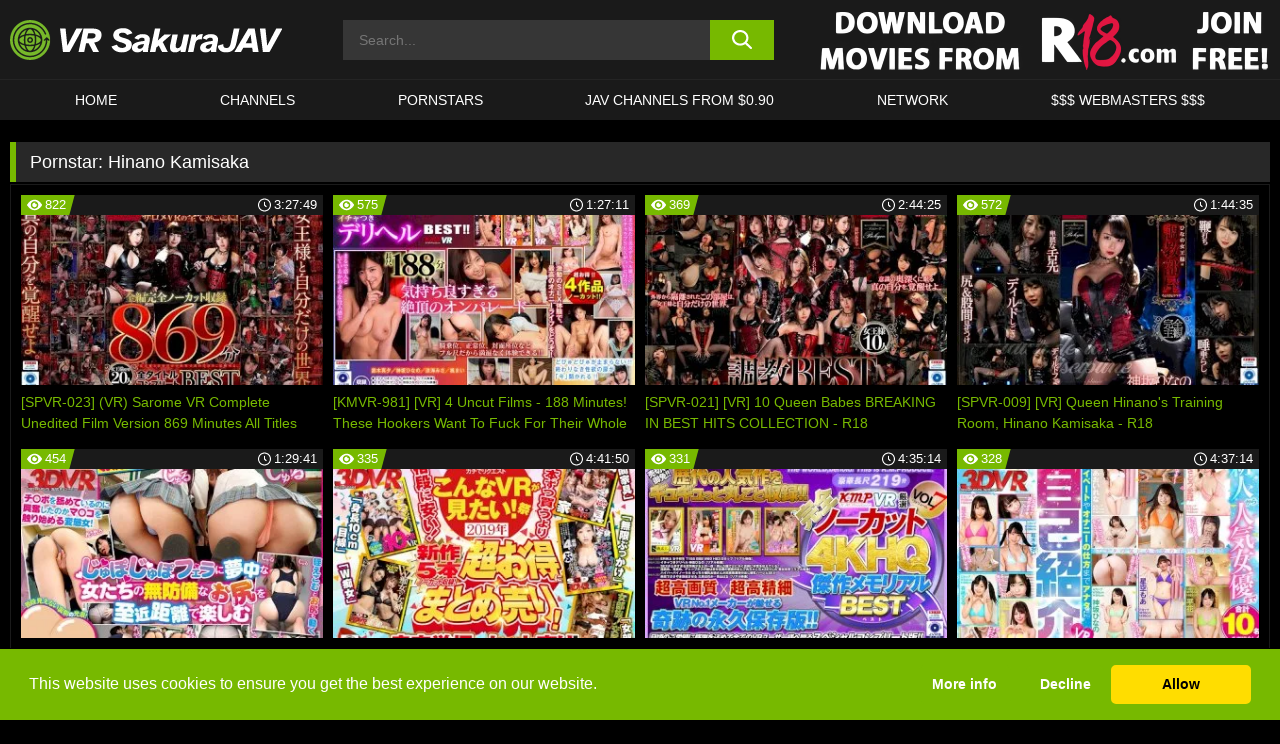

--- FILE ---
content_type: text/javascript
request_url: https://www.sakuravrjav.com/wp-content/plugins/teamk-shonichi/js/cookieEnabler.js
body_size: 12158
content:
window.COOKIES_ENABLER = window.COOKIES_ENABLER || (function () {

    'use strict'

    var defaults = {

        scriptClass: 'ce-script',
        iframeClass: 'ce-iframe',

        acceptClass: 'ce-accept',
        disableClass: 'ce-disable',
        dismissClass: 'ce-dismiss',

        bannerClass: 'ceRibbon',
        bannerHTML:

            document.getElementById('ceRibbon-html') !== null ?

                document.getElementById('ceRibbon-html').innerHTML :

                '<p>This website uses cookies. '
                    +'<a href="#" class="ce-accept">'
                    +'Enable Cookies'
                    +'</a>'
                    +'</p>',
        eventScroll: false,
        scrollOffset: 200,
        clickOutside: false,
        cookieName: 'ce-cookie',
        cookieDuration: '365',
        wildcardDomain: false,

        iframesPlaceholder: true,
        iframesPlaceholderHTML:

            document.getElementById('ce-iframePlaceholder-html') !== null ?

                document.getElementById('ce-iframePlaceholder-html').innerHTML :

                '<p>To view this content you need to '
                    +'<a href="#" class="ce-accept">Enable Cookies</a>'
                +'</p>',

        iframesPlaceholderClass: 'ce-iframe-placeholder',

        onEnable: '',
        onDismiss: '',
        onDisable: ''

    },
    opts, domElmts, start_Y;

    function _extend() {

        var i, key;
        for (i=1; i<arguments.length; i++)
            for (key in arguments[i])
                if(arguments[i].hasOwnProperty(key))
                    arguments[0][key] = arguments[i][key];
        return arguments[0];

    }

    function _debounce(func, wait, immediate) {
        var timeout;
        return function() {
            var context = this, args = arguments;
            var later = function() {
                timeout = null;
                if (!immediate) func.apply(context, args);
            };
            var callNow = immediate && !timeout;
            clearTimeout(timeout);
            timeout = setTimeout(later, wait);
            if (callNow) func.apply(context, args);
        };
    }

    function _getClosestParentWithClass(el, parentClass) {

        do {
            if (_hasClass(el, parentClass)) {
                // tag name is found! let's return it. :)
                return el;
            }
        } while (el = el.parentNode);

        return null;
    }

    function _hasClass(el, cls) {
        return (' ' + el.className + ' ').indexOf(' ' + cls + ' ') > -1;
    }

    var handleScroll = function() {

        if (Math.abs(window.pageYOffset - start_Y) > opts.scrollOffset) enableCookies();

    };

    var bindUI = function() {

        domElmts = {
            accept:  document.getElementsByClassName(opts.acceptClass),
            disable: document.getElementsByClassName(opts.disableClass),
            banner: document.getElementsByClassName(opts.bannerClass),
            dismiss: document.getElementsByClassName(opts.dismissClass)
        }

        var i,
            accept = domElmts.accept,
            accept_l = accept.length,
            disable = domElmts.disable,
            disable_l = disable.length,
            dismiss = domElmts.dismiss,
            dismiss_l = dismiss.length;

        if (opts.eventScroll) {
            window.addEventListener('load', function(){

                start_Y = window.pageYOffset;
                window.addEventListener('scroll', handleScroll);

            });
        }

        if (opts.clickOutside) {

            document.addEventListener("click", function(e){

                var element = e.target;

                // ignore the click if it is inside of any of the elements created by this plugin
                if(
                    _getClosestParentWithClass(element, opts.iframesPlaceholderClass) ||
                    _getClosestParentWithClass(element, opts.disableClass) ||
                    _getClosestParentWithClass(element, opts.bannerClass) ||
                    _getClosestParentWithClass(element, opts.dismissClass) ||
                    _getClosestParentWithClass(element, opts.disableClass)
               ){
                    return false;
                }

                enableCookies();

            });
        }

        for (i = 0; i < accept_l; i++) {

            accept[i].addEventListener("click", function(ev) {
                ev.preventDefault();
                enableCookies(ev);
            });

        }

        for (i = 0; i < disable_l; i++) {

            disable[i].addEventListener("click", function(ev) {
                ev.preventDefault();
                disableCookies(ev);
            });

        }

        for (i = 0; i < dismiss_l; i++) {

            dismiss[i].addEventListener("click", function (ev) {
                ev.preventDefault();
                banner.dismiss();
            });

        }

    };

    var init = function(options) {

        opts = _extend({}, defaults, options);

        if (cookie.get() == 'Y') {

            if (typeof opts.onEnable === "function") opts.onEnable();

            scripts.get();
            iframes.get();

        } else if (cookie.get() == 'N'){

            if (typeof opts.onDisable === "function") opts.onDisable();

            iframes.hide();
            bindUI();

        } else {

            banner.create();
            iframes.hide();
            bindUI();

        }
    };

    var enableCookies = _debounce(function(event) {

        if (typeof event != "undefined" && event.type === 'click'){

            event.preventDefault();

        }

        if (cookie.get() != 'Y') {

            cookie.set();
            scripts.get();

            iframes.get();
            iframes.removePlaceholders();

            banner.dismiss();
            window.removeEventListener('scroll', handleScroll);

            if (typeof opts.onEnable === "function") opts.onEnable();

        }

    }, 250, false);

    var disableCookies = function(event){

        if (typeof event != "undefined" && event.type === 'click'){

            event.preventDefault();

        }

        if (cookie.get() != 'N'){

            cookie.set('N');

            banner.dismiss();
            window.removeEventListener('scroll', handleScroll);

            if (typeof opts.onDisable === "function") opts.onDisable();

        }

    }

    var banner = (function() {

        function create() {

            var el = '<div class="'+ opts.bannerClass +'">'
                    + opts.bannerHTML
                    +'</div>';

            document.body.insertAdjacentHTML('beforeend', el);

        }

        function dismiss(){

            domElmts.banner[0].style.display = 'none';

            if (typeof opts.onDismiss === "function") opts.onDismiss();

        }

        return{

            create: create,
            dismiss: dismiss

        }

    })();

    var cookie = (function() {

        function set(val){

            var value = typeof val !== "undefined" ? val : "Y",
                date, expires, host, domainParts, domain;

            if (opts.cookieDuration) {
                date = new Date();
                date.setTime(date.getTime()+(opts.cookieDuration*24*60*60*1000));
                expires = "; expires="+date.toGMTString();
            } else {
                expires = "";
            }
            
            host = location.hostname;
            // Means localhost or that the user does not want to enable cookies for all subdomains
            if(host.split('.') === 1 || !opts.wildcardDomain) {
                document.cookie = opts.cookieName +"="+ value+expires +"; path=/";
            } else {
                // We start by stying to set a cookie from a subdomain eg foo.bar.com -> .bar.com
                // If that does not work we try to set it for the top domain instead 
                domainParts = host.split('.');
                domainParts.shift();
                domain = '.' + domainParts.join('.');
                
                document.cookie = opts.cookieName +"="+ value+expires +"; path=/; domain="+domain;
                
                // Check if we managed to set the cookie, if not we where on a top-domain
                if( cookie.get() == null ) {
                    domain = '.'+host;
                    document.cookie = opts.cookieName +"="+ value+expires +"; path=/; domain="+domain;
                }
            }
            
            
        }

        function get(){

            var cookies = document.cookie.split(";"),
                l = cookies.length,
                i, x, y;

            for (i = 0; i < l; i++){
                x = cookies[i].substr(0,cookies[i].indexOf("="));
                y = cookies[i].substr(cookies[i].indexOf("=")+1);
                x = x.replace(/^\s+|\s+$/g,"");
                if (x == opts.cookieName) {
                    return unescape(y);
                }
            }

        }

        return{
            set: set,
            get: get
        }

    })();

    var iframes = (function() {

        function makePlaceholder(iframe) {

            var placeholderElement = document.createElement('div');

            placeholderElement.className = opts.iframesPlaceholderClass;

            placeholderElement.innerHTML = opts.iframesPlaceholderHTML;

            iframe.parentNode.insertBefore(placeholderElement, iframe);

        }

        function removePlaceholders() {

            var iframePlaceholders = document.getElementsByClassName(opts.iframesPlaceholderClass),
                n = iframePlaceholders.length,
                i;

            for (i = n - 1; i >= 0; i--){

                iframePlaceholders[i].parentNode.removeChild(iframePlaceholders[i]);
                
            }

        }

        function hide() {

            var iframes = document.getElementsByClassName(opts.iframeClass),
                n = iframes.length,
                src, iframe, i;

            for (i = 0; i < n; i++){

                iframe = iframes[i];
                iframe.style.display = 'none';

                if (opts.iframesPlaceholder) makePlaceholder(iframe);

            }

        }

        function get() {

            var iframes = document.getElementsByClassName(opts.iframeClass),
                n = iframes.length,
                src, iframe, i;

            for (i = 0; i < n; i++){

                iframe = iframes[i];

                src = iframe.attributes[ 'data-ce-src' ].value;
                iframe.src = src;
                iframe.style.display = 'block';

            }

        }

        return{
            hide: hide,
            get: get,
            removePlaceholders: removePlaceholders
        }

    })();

    var scripts = (function() {

        function get() {

            var scripts = document.getElementsByClassName(opts.scriptClass),
                n = scripts.length,
                documentFragment = document.createDocumentFragment(),
                i, y, s, attrib, el;

            for (i = 0; i < n; i++){

                if (scripts[i].hasAttribute('data-ce-src')){

                    if (typeof postscribe === "undefined"){
                        postscribe(scripts[i].parentNode, '<script src="' + scripts[i].getAttribute("data-ce-src") + '"></script>');
                    }

                } else {

                    s = document.createElement('script');
                    s.type = 'text/javascript';
                    for (y = 0; y < scripts[i].attributes.length; y++) {
                        attrib = scripts[i].attributes[y];
                        if (attrib.specified) {
                            if ((attrib.name != 'type') && (attrib.name != 'class')){
                                s.setAttribute(attrib.name, attrib.value);
                            }
                        }
                    }
                    s.innerHTML = scripts[i].innerHTML;
                    documentFragment.appendChild(s);

                }

            }

            document.body.appendChild(documentFragment);

        }

        return{
            get: get
        }

    })();


    return {
        init: init,
        enableCookies: enableCookies,
        dismissBanner: banner.dismiss
    };

}());
